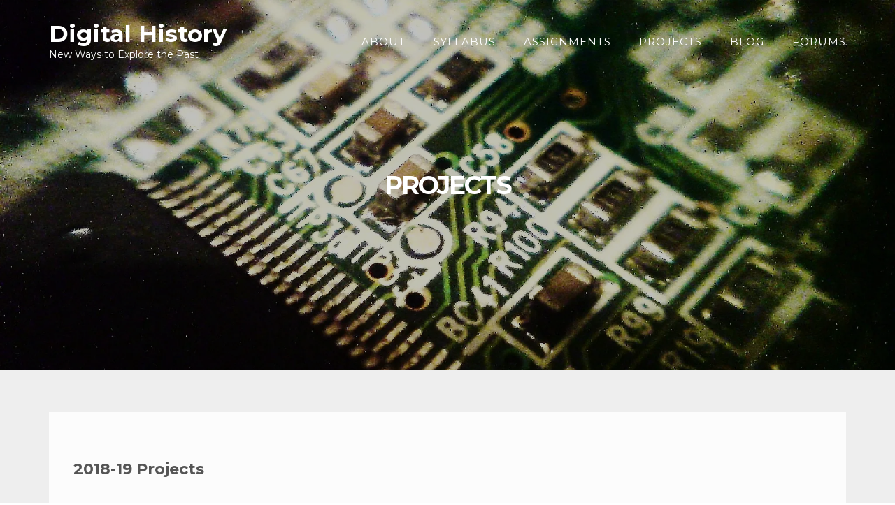

--- FILE ---
content_type: text/html; charset=UTF-8
request_url: https://www.digitalhist.com/featured-projects/
body_size: 12674
content:
<!DOCTYPE html>
<html lang="en-US">
<head>
<meta charset="UTF-8">
<meta name="viewport" content="width=device-width, initial-scale=1">
<link rel="profile" href="http://gmpg.org/xfn/11">
<link rel="pingback" href="https://www.digitalhist.com/xmlrpc.php">

<title>Projects &#8211; Digital History</title>
<meta name='robots' content='max-image-preview:large' />
<link rel='dns-prefetch' href='//secure.gravatar.com' />
<link rel='dns-prefetch' href='//stats.wp.com' />
<link rel='dns-prefetch' href='//fonts.googleapis.com' />
<link rel='dns-prefetch' href='//v0.wordpress.com' />
<link rel='dns-prefetch' href='//i0.wp.com' />
<link rel="alternate" type="application/rss+xml" title="Digital History &raquo; Feed" href="https://www.digitalhist.com/feed/" />
<link rel="alternate" type="application/rss+xml" title="Digital History &raquo; Comments Feed" href="https://www.digitalhist.com/comments/feed/" />
<script type="text/javascript">
/* <![CDATA[ */
window._wpemojiSettings = {"baseUrl":"https:\/\/s.w.org\/images\/core\/emoji\/14.0.0\/72x72\/","ext":".png","svgUrl":"https:\/\/s.w.org\/images\/core\/emoji\/14.0.0\/svg\/","svgExt":".svg","source":{"concatemoji":"https:\/\/www.digitalhist.com\/wp-includes\/js\/wp-emoji-release.min.js?ver=6.4.7"}};
/*! This file is auto-generated */
!function(i,n){var o,s,e;function c(e){try{var t={supportTests:e,timestamp:(new Date).valueOf()};sessionStorage.setItem(o,JSON.stringify(t))}catch(e){}}function p(e,t,n){e.clearRect(0,0,e.canvas.width,e.canvas.height),e.fillText(t,0,0);var t=new Uint32Array(e.getImageData(0,0,e.canvas.width,e.canvas.height).data),r=(e.clearRect(0,0,e.canvas.width,e.canvas.height),e.fillText(n,0,0),new Uint32Array(e.getImageData(0,0,e.canvas.width,e.canvas.height).data));return t.every(function(e,t){return e===r[t]})}function u(e,t,n){switch(t){case"flag":return n(e,"\ud83c\udff3\ufe0f\u200d\u26a7\ufe0f","\ud83c\udff3\ufe0f\u200b\u26a7\ufe0f")?!1:!n(e,"\ud83c\uddfa\ud83c\uddf3","\ud83c\uddfa\u200b\ud83c\uddf3")&&!n(e,"\ud83c\udff4\udb40\udc67\udb40\udc62\udb40\udc65\udb40\udc6e\udb40\udc67\udb40\udc7f","\ud83c\udff4\u200b\udb40\udc67\u200b\udb40\udc62\u200b\udb40\udc65\u200b\udb40\udc6e\u200b\udb40\udc67\u200b\udb40\udc7f");case"emoji":return!n(e,"\ud83e\udef1\ud83c\udffb\u200d\ud83e\udef2\ud83c\udfff","\ud83e\udef1\ud83c\udffb\u200b\ud83e\udef2\ud83c\udfff")}return!1}function f(e,t,n){var r="undefined"!=typeof WorkerGlobalScope&&self instanceof WorkerGlobalScope?new OffscreenCanvas(300,150):i.createElement("canvas"),a=r.getContext("2d",{willReadFrequently:!0}),o=(a.textBaseline="top",a.font="600 32px Arial",{});return e.forEach(function(e){o[e]=t(a,e,n)}),o}function t(e){var t=i.createElement("script");t.src=e,t.defer=!0,i.head.appendChild(t)}"undefined"!=typeof Promise&&(o="wpEmojiSettingsSupports",s=["flag","emoji"],n.supports={everything:!0,everythingExceptFlag:!0},e=new Promise(function(e){i.addEventListener("DOMContentLoaded",e,{once:!0})}),new Promise(function(t){var n=function(){try{var e=JSON.parse(sessionStorage.getItem(o));if("object"==typeof e&&"number"==typeof e.timestamp&&(new Date).valueOf()<e.timestamp+604800&&"object"==typeof e.supportTests)return e.supportTests}catch(e){}return null}();if(!n){if("undefined"!=typeof Worker&&"undefined"!=typeof OffscreenCanvas&&"undefined"!=typeof URL&&URL.createObjectURL&&"undefined"!=typeof Blob)try{var e="postMessage("+f.toString()+"("+[JSON.stringify(s),u.toString(),p.toString()].join(",")+"));",r=new Blob([e],{type:"text/javascript"}),a=new Worker(URL.createObjectURL(r),{name:"wpTestEmojiSupports"});return void(a.onmessage=function(e){c(n=e.data),a.terminate(),t(n)})}catch(e){}c(n=f(s,u,p))}t(n)}).then(function(e){for(var t in e)n.supports[t]=e[t],n.supports.everything=n.supports.everything&&n.supports[t],"flag"!==t&&(n.supports.everythingExceptFlag=n.supports.everythingExceptFlag&&n.supports[t]);n.supports.everythingExceptFlag=n.supports.everythingExceptFlag&&!n.supports.flag,n.DOMReady=!1,n.readyCallback=function(){n.DOMReady=!0}}).then(function(){return e}).then(function(){var e;n.supports.everything||(n.readyCallback(),(e=n.source||{}).concatemoji?t(e.concatemoji):e.wpemoji&&e.twemoji&&(t(e.twemoji),t(e.wpemoji)))}))}((window,document),window._wpemojiSettings);
/* ]]> */
</script>
<style id='wp-emoji-styles-inline-css' type='text/css'>

	img.wp-smiley, img.emoji {
		display: inline !important;
		border: none !important;
		box-shadow: none !important;
		height: 1em !important;
		width: 1em !important;
		margin: 0 0.07em !important;
		vertical-align: -0.1em !important;
		background: none !important;
		padding: 0 !important;
	}
</style>
<link rel='stylesheet' id='wp-block-library-css' href='https://www.digitalhist.com/wp-includes/css/dist/block-library/style.min.css?ver=6.4.7' type='text/css' media='all' />
<style id='wp-block-library-inline-css' type='text/css'>
.has-text-align-justify{text-align:justify;}
</style>
<link rel='stylesheet' id='mediaelement-css' href='https://www.digitalhist.com/wp-includes/js/mediaelement/mediaelementplayer-legacy.min.css?ver=4.2.17' type='text/css' media='all' />
<link rel='stylesheet' id='wp-mediaelement-css' href='https://www.digitalhist.com/wp-includes/js/mediaelement/wp-mediaelement.min.css?ver=6.4.7' type='text/css' media='all' />
<style id='jetpack-sharing-buttons-style-inline-css' type='text/css'>
.jetpack-sharing-buttons__services-list{display:flex;flex-direction:row;flex-wrap:wrap;gap:0;list-style-type:none;margin:5px;padding:0}.jetpack-sharing-buttons__services-list.has-small-icon-size{font-size:12px}.jetpack-sharing-buttons__services-list.has-normal-icon-size{font-size:16px}.jetpack-sharing-buttons__services-list.has-large-icon-size{font-size:24px}.jetpack-sharing-buttons__services-list.has-huge-icon-size{font-size:36px}@media print{.jetpack-sharing-buttons__services-list{display:none!important}}.editor-styles-wrapper .wp-block-jetpack-sharing-buttons{gap:0;padding-inline-start:0}ul.jetpack-sharing-buttons__services-list.has-background{padding:1.25em 2.375em}
</style>
<style id='classic-theme-styles-inline-css' type='text/css'>
/*! This file is auto-generated */
.wp-block-button__link{color:#fff;background-color:#32373c;border-radius:9999px;box-shadow:none;text-decoration:none;padding:calc(.667em + 2px) calc(1.333em + 2px);font-size:1.125em}.wp-block-file__button{background:#32373c;color:#fff;text-decoration:none}
</style>
<style id='global-styles-inline-css' type='text/css'>
body{--wp--preset--color--black: #000000;--wp--preset--color--cyan-bluish-gray: #abb8c3;--wp--preset--color--white: #ffffff;--wp--preset--color--pale-pink: #f78da7;--wp--preset--color--vivid-red: #cf2e2e;--wp--preset--color--luminous-vivid-orange: #ff6900;--wp--preset--color--luminous-vivid-amber: #fcb900;--wp--preset--color--light-green-cyan: #7bdcb5;--wp--preset--color--vivid-green-cyan: #00d084;--wp--preset--color--pale-cyan-blue: #8ed1fc;--wp--preset--color--vivid-cyan-blue: #0693e3;--wp--preset--color--vivid-purple: #9b51e0;--wp--preset--gradient--vivid-cyan-blue-to-vivid-purple: linear-gradient(135deg,rgba(6,147,227,1) 0%,rgb(155,81,224) 100%);--wp--preset--gradient--light-green-cyan-to-vivid-green-cyan: linear-gradient(135deg,rgb(122,220,180) 0%,rgb(0,208,130) 100%);--wp--preset--gradient--luminous-vivid-amber-to-luminous-vivid-orange: linear-gradient(135deg,rgba(252,185,0,1) 0%,rgba(255,105,0,1) 100%);--wp--preset--gradient--luminous-vivid-orange-to-vivid-red: linear-gradient(135deg,rgba(255,105,0,1) 0%,rgb(207,46,46) 100%);--wp--preset--gradient--very-light-gray-to-cyan-bluish-gray: linear-gradient(135deg,rgb(238,238,238) 0%,rgb(169,184,195) 100%);--wp--preset--gradient--cool-to-warm-spectrum: linear-gradient(135deg,rgb(74,234,220) 0%,rgb(151,120,209) 20%,rgb(207,42,186) 40%,rgb(238,44,130) 60%,rgb(251,105,98) 80%,rgb(254,248,76) 100%);--wp--preset--gradient--blush-light-purple: linear-gradient(135deg,rgb(255,206,236) 0%,rgb(152,150,240) 100%);--wp--preset--gradient--blush-bordeaux: linear-gradient(135deg,rgb(254,205,165) 0%,rgb(254,45,45) 50%,rgb(107,0,62) 100%);--wp--preset--gradient--luminous-dusk: linear-gradient(135deg,rgb(255,203,112) 0%,rgb(199,81,192) 50%,rgb(65,88,208) 100%);--wp--preset--gradient--pale-ocean: linear-gradient(135deg,rgb(255,245,203) 0%,rgb(182,227,212) 50%,rgb(51,167,181) 100%);--wp--preset--gradient--electric-grass: linear-gradient(135deg,rgb(202,248,128) 0%,rgb(113,206,126) 100%);--wp--preset--gradient--midnight: linear-gradient(135deg,rgb(2,3,129) 0%,rgb(40,116,252) 100%);--wp--preset--font-size--small: 13px;--wp--preset--font-size--medium: 20px;--wp--preset--font-size--large: 36px;--wp--preset--font-size--x-large: 42px;--wp--preset--spacing--20: 0.44rem;--wp--preset--spacing--30: 0.67rem;--wp--preset--spacing--40: 1rem;--wp--preset--spacing--50: 1.5rem;--wp--preset--spacing--60: 2.25rem;--wp--preset--spacing--70: 3.38rem;--wp--preset--spacing--80: 5.06rem;--wp--preset--shadow--natural: 6px 6px 9px rgba(0, 0, 0, 0.2);--wp--preset--shadow--deep: 12px 12px 50px rgba(0, 0, 0, 0.4);--wp--preset--shadow--sharp: 6px 6px 0px rgba(0, 0, 0, 0.2);--wp--preset--shadow--outlined: 6px 6px 0px -3px rgba(255, 255, 255, 1), 6px 6px rgba(0, 0, 0, 1);--wp--preset--shadow--crisp: 6px 6px 0px rgba(0, 0, 0, 1);}:where(.is-layout-flex){gap: 0.5em;}:where(.is-layout-grid){gap: 0.5em;}body .is-layout-flow > .alignleft{float: left;margin-inline-start: 0;margin-inline-end: 2em;}body .is-layout-flow > .alignright{float: right;margin-inline-start: 2em;margin-inline-end: 0;}body .is-layout-flow > .aligncenter{margin-left: auto !important;margin-right: auto !important;}body .is-layout-constrained > .alignleft{float: left;margin-inline-start: 0;margin-inline-end: 2em;}body .is-layout-constrained > .alignright{float: right;margin-inline-start: 2em;margin-inline-end: 0;}body .is-layout-constrained > .aligncenter{margin-left: auto !important;margin-right: auto !important;}body .is-layout-constrained > :where(:not(.alignleft):not(.alignright):not(.alignfull)){max-width: var(--wp--style--global--content-size);margin-left: auto !important;margin-right: auto !important;}body .is-layout-constrained > .alignwide{max-width: var(--wp--style--global--wide-size);}body .is-layout-flex{display: flex;}body .is-layout-flex{flex-wrap: wrap;align-items: center;}body .is-layout-flex > *{margin: 0;}body .is-layout-grid{display: grid;}body .is-layout-grid > *{margin: 0;}:where(.wp-block-columns.is-layout-flex){gap: 2em;}:where(.wp-block-columns.is-layout-grid){gap: 2em;}:where(.wp-block-post-template.is-layout-flex){gap: 1.25em;}:where(.wp-block-post-template.is-layout-grid){gap: 1.25em;}.has-black-color{color: var(--wp--preset--color--black) !important;}.has-cyan-bluish-gray-color{color: var(--wp--preset--color--cyan-bluish-gray) !important;}.has-white-color{color: var(--wp--preset--color--white) !important;}.has-pale-pink-color{color: var(--wp--preset--color--pale-pink) !important;}.has-vivid-red-color{color: var(--wp--preset--color--vivid-red) !important;}.has-luminous-vivid-orange-color{color: var(--wp--preset--color--luminous-vivid-orange) !important;}.has-luminous-vivid-amber-color{color: var(--wp--preset--color--luminous-vivid-amber) !important;}.has-light-green-cyan-color{color: var(--wp--preset--color--light-green-cyan) !important;}.has-vivid-green-cyan-color{color: var(--wp--preset--color--vivid-green-cyan) !important;}.has-pale-cyan-blue-color{color: var(--wp--preset--color--pale-cyan-blue) !important;}.has-vivid-cyan-blue-color{color: var(--wp--preset--color--vivid-cyan-blue) !important;}.has-vivid-purple-color{color: var(--wp--preset--color--vivid-purple) !important;}.has-black-background-color{background-color: var(--wp--preset--color--black) !important;}.has-cyan-bluish-gray-background-color{background-color: var(--wp--preset--color--cyan-bluish-gray) !important;}.has-white-background-color{background-color: var(--wp--preset--color--white) !important;}.has-pale-pink-background-color{background-color: var(--wp--preset--color--pale-pink) !important;}.has-vivid-red-background-color{background-color: var(--wp--preset--color--vivid-red) !important;}.has-luminous-vivid-orange-background-color{background-color: var(--wp--preset--color--luminous-vivid-orange) !important;}.has-luminous-vivid-amber-background-color{background-color: var(--wp--preset--color--luminous-vivid-amber) !important;}.has-light-green-cyan-background-color{background-color: var(--wp--preset--color--light-green-cyan) !important;}.has-vivid-green-cyan-background-color{background-color: var(--wp--preset--color--vivid-green-cyan) !important;}.has-pale-cyan-blue-background-color{background-color: var(--wp--preset--color--pale-cyan-blue) !important;}.has-vivid-cyan-blue-background-color{background-color: var(--wp--preset--color--vivid-cyan-blue) !important;}.has-vivid-purple-background-color{background-color: var(--wp--preset--color--vivid-purple) !important;}.has-black-border-color{border-color: var(--wp--preset--color--black) !important;}.has-cyan-bluish-gray-border-color{border-color: var(--wp--preset--color--cyan-bluish-gray) !important;}.has-white-border-color{border-color: var(--wp--preset--color--white) !important;}.has-pale-pink-border-color{border-color: var(--wp--preset--color--pale-pink) !important;}.has-vivid-red-border-color{border-color: var(--wp--preset--color--vivid-red) !important;}.has-luminous-vivid-orange-border-color{border-color: var(--wp--preset--color--luminous-vivid-orange) !important;}.has-luminous-vivid-amber-border-color{border-color: var(--wp--preset--color--luminous-vivid-amber) !important;}.has-light-green-cyan-border-color{border-color: var(--wp--preset--color--light-green-cyan) !important;}.has-vivid-green-cyan-border-color{border-color: var(--wp--preset--color--vivid-green-cyan) !important;}.has-pale-cyan-blue-border-color{border-color: var(--wp--preset--color--pale-cyan-blue) !important;}.has-vivid-cyan-blue-border-color{border-color: var(--wp--preset--color--vivid-cyan-blue) !important;}.has-vivid-purple-border-color{border-color: var(--wp--preset--color--vivid-purple) !important;}.has-vivid-cyan-blue-to-vivid-purple-gradient-background{background: var(--wp--preset--gradient--vivid-cyan-blue-to-vivid-purple) !important;}.has-light-green-cyan-to-vivid-green-cyan-gradient-background{background: var(--wp--preset--gradient--light-green-cyan-to-vivid-green-cyan) !important;}.has-luminous-vivid-amber-to-luminous-vivid-orange-gradient-background{background: var(--wp--preset--gradient--luminous-vivid-amber-to-luminous-vivid-orange) !important;}.has-luminous-vivid-orange-to-vivid-red-gradient-background{background: var(--wp--preset--gradient--luminous-vivid-orange-to-vivid-red) !important;}.has-very-light-gray-to-cyan-bluish-gray-gradient-background{background: var(--wp--preset--gradient--very-light-gray-to-cyan-bluish-gray) !important;}.has-cool-to-warm-spectrum-gradient-background{background: var(--wp--preset--gradient--cool-to-warm-spectrum) !important;}.has-blush-light-purple-gradient-background{background: var(--wp--preset--gradient--blush-light-purple) !important;}.has-blush-bordeaux-gradient-background{background: var(--wp--preset--gradient--blush-bordeaux) !important;}.has-luminous-dusk-gradient-background{background: var(--wp--preset--gradient--luminous-dusk) !important;}.has-pale-ocean-gradient-background{background: var(--wp--preset--gradient--pale-ocean) !important;}.has-electric-grass-gradient-background{background: var(--wp--preset--gradient--electric-grass) !important;}.has-midnight-gradient-background{background: var(--wp--preset--gradient--midnight) !important;}.has-small-font-size{font-size: var(--wp--preset--font-size--small) !important;}.has-medium-font-size{font-size: var(--wp--preset--font-size--medium) !important;}.has-large-font-size{font-size: var(--wp--preset--font-size--large) !important;}.has-x-large-font-size{font-size: var(--wp--preset--font-size--x-large) !important;}
.wp-block-navigation a:where(:not(.wp-element-button)){color: inherit;}
:where(.wp-block-post-template.is-layout-flex){gap: 1.25em;}:where(.wp-block-post-template.is-layout-grid){gap: 1.25em;}
:where(.wp-block-columns.is-layout-flex){gap: 2em;}:where(.wp-block-columns.is-layout-grid){gap: 2em;}
.wp-block-pullquote{font-size: 1.5em;line-height: 1.6;}
</style>
<link rel='stylesheet' id='bbp-default-css' href='https://www.digitalhist.com/wp-content/plugins/bbpress/templates/default/css/bbpress.min.css?ver=2.6.9' type='text/css' media='all' />
<link rel='stylesheet' id='bootstrap-css' href='https://www.digitalhist.com/wp-content/themes/enliven-pro/assets/bootstrap/css/bootstrap.css?ver=3.3.5' type='text/css' media='' />
<link rel='stylesheet' id='font-awesome-css' href='https://www.digitalhist.com/wp-content/themes/enliven-pro/assets/font-awesome/css/font-awesome.min.css?ver=4.6.3' type='text/css' media='all' />
<link rel='stylesheet' id='enliven-styles-css' href='https://www.digitalhist.com/wp-content/themes/enliven-pro/style.css?ver=6.4.7' type='text/css' media='all' />
<style id='enliven-styles-inline-css' type='text/css'>
#enliven_pro_call_to_action-3 .enl-ct-action{background-color: #222222;}#enliven_pro_call_to_action-3 .enl-cta-title h1{color: #ffffff;}#enliven_pro_call_to_action-3 .enl-cta-desc p{color: #ffffff;}#enliven_pro_call_to_action-3 .enl-cta-btn{background-color: #325edd;}#enliven_pro_call_to_action-3 .enl-cta-btn{color: #ffffff;}#enliven_pro_call_to_action-3 .enl-cta-btn:hover{background-color: #153DB0;}#enliven_pro_call_to_action-3 .enl-cta-btn:hover{color: #ffffff;}
#enliven_pro_blocks_widget-7 .enl-blocks-widget{background-color: #ffffff;}#enliven_pro_blocks_widget-7 .enl-front-widget-title{color: #333333;}#enliven_pro_blocks_widget-7 .enl-block-widget-desc{color: #717171;}#enliven_pro_blocks_widget-7 .enl-block-icon{color: #ea7054;}#enliven_pro_blocks_widget-7 .enl-blk-icn-type-2 .enl-block-icon{background-color: #ffffff;}#enliven_pro_blocks_widget-7 .enl-block-title{color: #555555;}#enliven_pro_blocks_widget-7 .enl-block-desc p{color: #717171;}
#enliven_pro_blog_posts_widget-3 .enl-frnt-blog-widget{background-color: #f5f5f5;}#enliven_pro_blog_posts_widget-3 .enl-front-widget-title{color: #333333;}#enliven_pro_blog_posts_widget-3 .enl-fp-widget-desc{color: #717171;}#enliven_pro_blog_posts_widget-3 .frnt-wgt-view-all a{color: #888888;}#enliven_pro_blog_posts_widget-3 .enl-bpw-title a{color: #555555;}#enliven_pro_blog_posts_widget-3 .enl-bpw-meta{color: #cccccc;}#enliven_pro_blog_posts_widget-3 .enl-bpw-desc p{color: #888888;}
</style>
<link rel='stylesheet' id='flexslider-css' href='https://www.digitalhist.com/wp-content/themes/enliven-pro/assets/flexslider/flexslider.css?ver=6.4.7' type='text/css' media='screen' />
<link rel='stylesheet' id='enliven-fonts-css' href='//fonts.googleapis.com/css?family=Montserrat%3Aregular%2C700|Open+Sans%3Aregular%2Citalic%2C700%26subset%3Dlatin%2Clatin' type='text/css' media='screen' />
<link rel='stylesheet' id='jetpack_css-css' href='https://www.digitalhist.com/wp-content/plugins/jetpack/css/jetpack.css?ver=13.2.3' type='text/css' media='all' />
<script type="text/javascript" src="https://www.digitalhist.com/wp-includes/js/jquery/jquery.min.js?ver=3.7.1" id="jquery-core-js"></script>
<script type="text/javascript" src="https://www.digitalhist.com/wp-includes/js/jquery/jquery-migrate.min.js?ver=3.4.1" id="jquery-migrate-js"></script>
<script type="text/javascript" src="https://www.digitalhist.com/wp-content/themes/enliven-pro/js/modernizr.custom.touch.js?ver=6.4.7" id="modernizr-touch-js"></script>
<!--[if lt IE 9]>
<script type="text/javascript" src="https://www.digitalhist.com/wp-content/themes/enliven-pro/js/respond.min.js?ver=6.4.7" id="respond-js"></script>
<![endif]-->
<!--[if lt IE 9]>
<script type="text/javascript" src="https://www.digitalhist.com/wp-content/themes/enliven-pro/js/html5shiv.js?ver=6.4.7" id="html5shiv-js"></script>
<![endif]-->
<link rel="https://api.w.org/" href="https://www.digitalhist.com/wp-json/" /><link rel="alternate" type="application/json" href="https://www.digitalhist.com/wp-json/wp/v2/pages/50" /><link rel="EditURI" type="application/rsd+xml" title="RSD" href="https://www.digitalhist.com/xmlrpc.php?rsd" />
<meta name="generator" content="WordPress 6.4.7" />
<link rel="canonical" href="https://www.digitalhist.com/featured-projects/" />
<link rel='shortlink' href='https://wp.me/P7mVtu-O' />
<link rel="alternate" type="application/json+oembed" href="https://www.digitalhist.com/wp-json/oembed/1.0/embed?url=https%3A%2F%2Fwww.digitalhist.com%2Ffeatured-projects%2F" />
<link rel="alternate" type="text/xml+oembed" href="https://www.digitalhist.com/wp-json/oembed/1.0/embed?url=https%3A%2F%2Fwww.digitalhist.com%2Ffeatured-projects%2F&#038;format=xml" />
	<style>img#wpstats{display:none}</style>
		
	<style type="text/css">
	
	body { color: #717171; font-family: "Open Sans"; font-size: 16px; line-height: 1.5; } button, input, select, textarea { font-family: "Open Sans"; } a { color: #4169e1; } .genpost-entry-meta, .single-entry-meta, .genpost-entry-footer { font-family: "Open Sans"; } .site-title { font-family: "Montserrat"; } .normal-header .site-title a, .sticky-nav .site-title a { color: #626262; } .site-description { font-family: "Montserrat"; } .normal-header .site-description, .sticky-nav .site-description { color: #626262; } .blog .site-content, .page .site-content, .single .site-content, .archive .site-content, .search .site-content { background-color: #eeeeee; } .post-type-archive-jetpack-portfolio .site-content, .post-type-archive-jetpack-testimonial .site-content, .woocommerce .site-content, .page-template-grid-page .site-content { background-color: #ffffff; } .enliven-boxed { background-color: #ffffff; } .enl-widget a { color: #717171; } .enl-page a { color: #4169e1; } button, input[type="button"], input[type="reset"], input[type="submit"] { background: #325edd; color: #ffffff; } button:hover, input[type="button"]:hover, input[type="reset"]:hover, input[type="submit"]:hover { background: #325edd; color: #ffffff; } a.enl-slide-btn-1 { background: #325edd; color: #ffffff; } a.enl-slide-btn-1:visited { color: #ffffff; } a.enl-slide-btn-1:hover { background: #325edd; color: #ffffff; }.normal-header, .sticky-nav { background-color: #ffffff; }.arc-entry-title a { color: #555555; } .post-entry-title, .page-title-hero { color: #555555; } .enl-widget-title { color: #555555; } h1, h2, h3, h4, h5, h6 { color: #555555; font-family: "Montserrat"; } .main-navigation { font-family: "Montserrat"; } .main-navigation ul ul { font-family: "Open Sans"; } .normal-header .main-navigation a, .normal-header .main-navigation .menu-item-has-children > a:after, .normal-header .main-navigation .page_item_has_children > a:after, .sticky-nav .main-navigation a, .sticky-nav .main-navigation .menu-item-has-children > a:after, .sticky-nav .main-navigation .page_item_has_children > a:after { color: #626262; } .normal-header .main-navigation a:hover, .normal-header .main-navigation .menu-item-has-children:hover > a:after, .normal-header .main-navigation .page_item_has_children:hover > a:after, .sticky-nav .main-navigation a:hover, .sticky-nav .main-navigation .menu-item-has-children:hover > a:after, .sticky-nav .main-navigation .page_item_has_children:hover > a:after { color: #ea7054; } .main-navigation ul ul a { color: #aaaaaa !important; } .main-navigation ul ul a:hover { color: #ffffff !important; } .main-navigation ul ul { background-color: #1e1e1e; }.site-footer { color: #888888; } .site-footer a { color: #888888; } .site-footer a:hover { color: #ea7054; } .footer-widget-area { background-color: #222222; color: #888888; } .footer-widget-title { color: #cccccc; } .site-info { background-color: #292929; color: #888888; } .site-info a { color: #888888; } .site-info a:hover { color: #ea7054; } #menu-social li a { color: #888888; border: 2px solid #888888; } #menu-social li a:hover { color: #ffffff; border: 2px solid #888888; } 	</style>
<style></style>
<!-- Jetpack Open Graph Tags -->
<meta property="og:type" content="article" />
<meta property="og:title" content="Projects" />
<meta property="og:url" content="https://www.digitalhist.com/featured-projects/" />
<meta property="og:description" content="2018-19 Projects YU College History Have you ever wanted to journey through York University and discover the history behind some of its colleges? This project immerses users in the history of Found…" />
<meta property="article:published_time" content="2016-03-22T15:49:54+00:00" />
<meta property="article:modified_time" content="2019-04-26T15:39:18+00:00" />
<meta property="og:site_name" content="Digital History" />
<meta property="og:image" content="https://i0.wp.com/www.digitalhist.com/wp-content/uploads/2016/03/3840588223_9e1882a652_o.jpg?fit=1200%2C900&#038;ssl=1" />
<meta property="og:image:width" content="1200" />
<meta property="og:image:height" content="900" />
<meta property="og:image:alt" content="" />
<meta property="og:locale" content="en_US" />
<meta name="twitter:text:title" content="Projects" />
<meta name="twitter:image" content="https://i0.wp.com/www.digitalhist.com/wp-content/uploads/2016/03/3840588223_9e1882a652_o.jpg?fit=1200%2C900&#038;ssl=1&#038;w=640" />
<meta name="twitter:card" content="summary_large_image" />

<!-- End Jetpack Open Graph Tags -->
<link rel="icon" href="https://i0.wp.com/www.digitalhist.com/wp-content/uploads/2024/03/cropped-DHTMU-Logo.png?fit=32%2C32&#038;ssl=1" sizes="32x32" />
<link rel="icon" href="https://i0.wp.com/www.digitalhist.com/wp-content/uploads/2024/03/cropped-DHTMU-Logo.png?fit=192%2C192&#038;ssl=1" sizes="192x192" />
<link rel="apple-touch-icon" href="https://i0.wp.com/www.digitalhist.com/wp-content/uploads/2024/03/cropped-DHTMU-Logo.png?fit=180%2C180&#038;ssl=1" />
<meta name="msapplication-TileImage" content="https://i0.wp.com/www.digitalhist.com/wp-content/uploads/2024/03/cropped-DHTMU-Logo.png?fit=270%2C270&#038;ssl=1" />
</head>

<body class="page-template page-template-page-templates page-template-fullwidth page-template-page-templatesfullwidth-php page page-id-50 enliven-full-width no-sidebar">
<div id="page" class="hfeed site">
	<a class="skip-link screen-reader-text" href="#content">Skip to content</a>

    
	<header id="masthead" class="site-header image-bg-header" role="banner">
        <div class="container">
            <div class="row">
                <div class="col-xs-10 col-md-4 col-lg-4">
                    <div class="site-branding">
                                                        <div class="site-title-text">
                                    <h1 class="site-title"><a href="https://www.digitalhist.com/" rel="home">Digital History</a></h1>
                                    <h2 class="site-description">New Ways to Explore the Past</h2>
                                </div>

                                            </div><!-- .site-branding -->
                </div><!-- .bootstrap-cols -->
                <div class="col-xs-2 col-md-8 col-lg-8">
                    <nav id="site-navigation" class="main-navigation" role="navigation">
                        <div class="menu-digital-history-menu-container"><ul id="primary-menu" class="menu"><li id="menu-item-54" class="menu-item menu-item-type-post_type menu-item-object-page menu-item-54"><a href="https://www.digitalhist.com/about/">About</a></li>
<li id="menu-item-15" class="menu-item menu-item-type-post_type menu-item-object-page menu-item-15"><a href="https://www.digitalhist.com/syllabus/">Syllabus</a></li>
<li id="menu-item-56" class="menu-item menu-item-type-post_type menu-item-object-page menu-item-56"><a href="https://www.digitalhist.com/assignments/">Assignments</a></li>
<li id="menu-item-55" class="menu-item menu-item-type-post_type menu-item-object-page current-menu-item page_item page-item-50 current_page_item menu-item-55"><a href="https://www.digitalhist.com/featured-projects/" aria-current="page">Projects</a></li>
<li id="menu-item-68" class="menu-item menu-item-type-post_type menu-item-object-page menu-item-68"><a href="https://www.digitalhist.com/reflections-on-the-digital-past/">Blog</a></li>
<li id="menu-item-101" class="menu-item menu-item-type-custom menu-item-object-custom menu-item-101"><a href="https://www.digitalhist.com/forums/">Forums</a></li>
</ul></div>                    </nav><!-- #site-navigation -->
                    <a href="#" class="navbutton" id="main-nav-button"></a>
                </div><!-- .bootstrap-cols -->
            </div><!-- .row -->
        </div><!-- .container -->
	</header><!-- #masthead -->
    <div class="responsive-mainnav-outer">
        <div class="responsive-mainnav container"></div>
    </div>

    
    
	<div id="content" class="site-content">

    
	<div class="hero-container img-banner" style="background-image: url(https://i0.wp.com/www.digitalhist.com/wp-content/uploads/2016/03/3840588223_9e1882a652_o.jpg?fit=2048%2C1536&#038;ssl=1);">
	<div class="overlay"></div>

		<div class="hero-wrapper">
			<h1 class="page-title-hero">Projects</h1>
		</div>

	</div><!-- .hero-container -->


<div class="container">
    <div id="primary" class="content-area">
        <main id="main" class="site-main" role="main">

            
                
<article id="post-50" class="enl-page post-50 page type-page status-publish has-post-thumbnail hentry">

	<div class="page-entry-content">
		<h3>2018-19 Projects</h3>
<h4><a href="https://yucollegehist.weebly.com/" target="_blank" rel="noopener noreferrer">YU College History</a></h4>
<p>Have you ever wanted to journey through York University and discover the history behind some of its colleges? This project immerses users in the history of Founders, Vanier, McLaughlin, Winters, and Stong Colleges through the use of virtual reality and in-depth research. YU College History allows users to travel through time and discover the origins and histories of these colleges.</p>
<h4><a href="https://yorkunknown.wixsite.com/yorku" target="_blank" rel="noopener noreferrer">York Unknown: A Digital History Haunted Tour</a></h4>
<p>Did you know that York University&#8217;s Keele campus is home to several nineteenth-century heritage buildings? This project takes users on a spooky tour to explore the history of these structures on the edges of campus. Using an augmented reality game and complementary website, York Unknown unearths some of the frightening mysteries that can be found at York University.</p>
<h3>2016-17 Projects</h3>
<h4><a href="http://ahmersherani.wixsite.com/website" target="_blank" rel="noopener noreferrer">The University City</a></h4>
<p>The University City is a virtual-reality based tour of York University&#8217;s Keele Campus. Throughout the tour, The University City presents how population and growth converge, affecting how people traveled to, and around, York University. The tour can be experienced through an embedded browser-based version, or through any VR headset by downloading the YouVisit Showcase app available on iTunes and Google Play.</p>
<h4><a href="http://yumissedthebus.weebly.com/" target="_blank" rel="noopener noreferrer">YU Missed the Bus</a></h4>
<p>This is a six-part audio podcast series that follows the experiences of two fictional York University students over the decades of their time on campus from the 1960s to the present. Using archival and secondary source materials, this podcast pieces together different aspects of the experience of getting to and from York University&#8217;s Keele campus over the decades.</p>
<h3>Other Projects</h3>
<h4><a href="http://www.developmentoftoronto.com" target="_blank" rel="noopener noreferrer">Development of Toronto: Urban Histories of Toronto and Its Region</a></h4>
<p>This is an ongoing collective group project of HIST 4530 &#8220;Development of Toronto,&#8221; a course on the local history of Toronto offered by the Department of History at York University. Each year, students conduct original research and develop Web essays. This site collects some of the best essays from that course.</p>
<h4><a href="https://izi.travel/en/browse/7135cee4-17ce-461c-a312-9cd173cfaadc" target="_blank" rel="noopener noreferrer">Stories of the Development of Toronto</a></h4>
<p>Listen to original audio tours of historic sites in the Greater Toronto Area. This is also a collaborative group project by students in HIST 4530 &#8220;Development of Toronto&#8221; at York University. Using IZI.Travel, a Web tool for developing audio tours and guides, students explore different stories about Toronto and its region. These tours can also be found in the IZI.Travel mobile phone app.</p>
<h4><a href="https://toronto1914.wordpress.com" target="_blank" rel="noopener noreferrer">Toronto, 1914</a></h4>
<p>Toronto 1914 was a project undertaken by the students in HIST 4570, Canada in War and Peace, 1911-1952 at York University. Historians generally agree that this period was one of transformation in Canadian History, and this assignment was to seek out what the City of Toronto was like before the changes the First and Second World War brought to it, and the nation as a whole.</p>
<p>Examining city life from a multitude of perspectives, Toronto 1914 provides a comprehensive analysis of urban life in Canada prior to the world wars, the Great Depression, and the Cold War. In 1904, Prime Minister Wilfred Laurier announced that “the 20th century will be the century of Canada.” In Toronto 1914, the students of History 4570 examine the city at a time when this lofty statement seemed not only possible, but certain.</p>
<h4><a href="http://niche-canada.org/naturespast/" target="_blank" rel="noopener noreferrer">Nature&#8217;s Past: Canadian Environmental History Podcast</a></h4>
<p>A regular audio podcast about environmental history research in Canada. It is produced at York University with support from the Network in Canadian History and Environment.</p>
<h4><a href="https://izi.travel/en/0cc2-portuguese-toronto-early-decades/en" target="_blank" rel="noopener noreferrer">Portuguese Toronto: Early Decades</a></h4>
<p>An audio walking tour focused on the history of the Portuguese community in Toronto since the first immigrants started settling in and around Kensington Market in the 1950s, and follows their westward movement along Dundas Street West into &#8220;Portugal Village&#8221; and &#8220;Little Portugal&#8221; in the 1970s-80s.</p>
<h4><a href="https://interracialintimacies.org/index.html" target="_blank" rel="noopener noreferrer">Interracial Intimacies</a></h4>
<p>Interracial Intimacies is a website based on a research project that studied intimate relationships between men of Chinese heritage and women of non-Asian heritage in Toronto between 1910 and 1950.</p>
<h4><a href="http://orbis.stanford.edu/" target="_blank" rel="noopener noreferrer">ORBIS: The Stanford Geospatial Network Model of the Roman World</a></h4>
<p>For the first time, ORBIS allows us to express Roman communication costs in terms of both time and expense. By simulating movement along the principal routes of the Roman road network, the main navigable rivers, and hundreds of sea routes in the Mediterranean, Black Sea and coastal Atlantic, this interactive model reconstructs the duration and financial cost of travel in antiquity.</p>
<h4><a href="https://dsl.richmond.edu/panorama/redlining/#loc=4/36.71/-96.93&amp;opacity=0.8" target="_blank" rel="noopener noreferrer">Mapping Inequality: Redlining in New Deal America</a></h4>
<p><em>Mapping Inequality</em> introduces viewer to the records of the Home Owners&#8217; Loan Corporation on a scale that is unprecedented. Here you can browse more than 150 interactive maps and thousands of &#8220;area descriptions.&#8221; These materials afford an extraordinary view of the contours of wealth and racial inequality in Depression-era American cities and insights into discriminatory policies and practices that so profoundly shaped cities that we feel their legacy to this day.</p>
<h4><a href="http://www.musicalpassage.org/#home" target="_blank" rel="noopener noreferrer">Musical Passage: A Voyage to 1688 Jamaica</a></h4>
<p><em>Musical Passage</em> tells the story of an important, but little known record of early African diasporic music.</p>
<h4><a href="http://pembrokesoundscapes.ca/" target="_blank" rel="noopener noreferrer">Pembroke Soundscapes</a></h4>
<p>An open-source interactive story of Pembroke&#8217;s industrial history.</p>
<h4><a href="http://deadplay.net/" target="_blank" rel="noopener noreferrer">Deadplay: A Methodology for the Preservation and Study of Video Games</a></h4>
<p>Deadplay is a not only a way to experience dead videogames; it is also a podcast. Throughout the first two episodes, the podcast explores the issues of videogame preservation and proposes possible solutions. This website houses not only the podcast in audio format, but also its script.</p>
<h4><a href="https://www.nyclgbtsites.org/" target="_blank" rel="noopener noreferrer">NYC LGBT Historic Sites Project</a></h4>
<p>The first initiative to document historic and cultural sites associated with the lesbian, gay, bisexual, and transgender community in the five boroughs. Sites illustrate the richness of the city’s LGBT history and the community’s influence on America.</p>
<h4><a href="http://illustratedvancouver.ca/" target="_blank" rel="noopener noreferrer">Illustrated Vancouver</a></h4>
<p>An online project to document 1,000 works of art depicting Vancouver, British Columbia ~ past, present, and future.</p>
<h4><a href="https://native-land.ca/" target="_blank" rel="noopener noreferrer">Native Land</a></h4>
<p>A mapping project to explore the geographies and territories of Indigenous peoples.</p>
<h4><a href="https://vanasitwas.wordpress.com/" target="_blank" rel="noopener noreferrer">Vancouver As It Was: A Photo-Historical Journey</a></h4>
<p>A blog of local Vancouver histories.</p>
<h4><a href="http://www.blackpast.org/" target="_blank" rel="noopener noreferrer">Black Past: Remembered and Reclaimed</a></h4>
<p>This 15,000 page reference center is dedicated to providing information to the general public on African American history and on the history of the more than one billion people of African ancestry around the world.</p>
<h4><a href="http://ddr.densho.org/" target="_blank" rel="noopener noreferrer">Densho Digital Repository</a></h4>
<p>Hear the story of the Japanese American incarceration experience from those who lived it, and find thousands of historic photographs, documents, newspapers, letters and other primary source materials from immigration to the WWII incarceration and its aftermath.</p>
<h4><a href="https://canadianmysteries.ca/en/index.php" target="_blank" rel="noopener noreferrer">Great Unsolved Mysteries in Canadian History</a></h4>
<p>The &#8220;Great Unsolved Mysteries in Canadian History&#8221; project provides engaging, high-quality materials to schools and universities for the teaching of historical methods and Canadian History.</p>
<h4><a href="https://livingnewdeal.org/" target="_blank" rel="noopener noreferrer">The Living New Deal</a></h4>
<p>The mission of the Living New Deal is three-fold: research, presentation and education. It begins with the historical work of uncovering the immense riches of New Deal public works. That research is then made available to all through digital mapping and a website that serves as a clearinghouse for information on the New Deal.</p>
<h4><a href="https://www.climatetippingpoints.com/" target="_blank" rel="noopener noreferrer">The Tipping Points Project</a></h4>
<p>The Tippling Points Project aims to help people understand how long-term, global climate changes influence local communities, and in turn their lives, and the lives of their ancestors or descendants. It turns climate change from an abstraction to a tangible force in people&#8217;s lives.</p>
<h4><a href="https://www.bbc.co.uk/news/resources/idt-sh/the_boys_on_the_ice" target="_blank" rel="noopener noreferrer">The Boys on the Ice</a></h4>
<p>This site tells the harrowing story of seven young Scottish stowaways on a ship bound for Canada.</p>
<h4><a href="http://dililah.org/" target="_blank" rel="noopener noreferrer">DiLiLAH: Digital Library of Landscape Architecture History</a></h4>
<p>The Digital Library of Landscape Architecture History (DiLiLAH) is the brainchild of Benjamin George, an assistant professor in the Department of Landscape Architecture &amp; Environmental Planning at Utah State University. DiLiLAH emerged out of a trip to Europe to create virtual tours of important historical sites related to the field of landscape architecture. These virtual tours were used as an important backbone in the on-line offering of the History of Landscape Architecture at Utah State University.</p>
<h4><a href="https://www.manitobafoodhistory.ca/" target="_blank" rel="noopener noreferrer">Manitoba Food History Project</a></h4>
<p>The Manitoba Food History Project is a SSHRC-funded oral history project based out of the University of Winnipeg. The goal of the project is to produce a comprehensive history of food manufacturing, production, retailing, and consumption in the province of Manitoba from 1870 to the present day.</p>
<h4><a href="https://belowthesurface.amsterdam/en" target="_blank" rel="noopener noreferrer">Below the Surface: The Archaeological Finds of the North/Southline</a></h4>
<p>A digital archaeology of Amsterdam.</p>
<h4><a href="http://historyofmadness.ca/" target="_blank" rel="noopener noreferrer">The History of Madness in Canada</a></h4>
<p>The History of Madness in Canada is a digital research, education and resource hub with exhibits that explore different experiences, expertise, and viewpoints.</p>
<h4><a href="https://montrealatwar.com/" target="_blank" rel="noopener noreferrer">Montreal at War, 1914-1918</a></h4>
<p>A history of Canada&#8217;s metropolis at war by Canadian historian, Terry Copp.</p>
<h4><a href="http://www.mhs.mb.ca/" target="_blank" rel="noopener noreferrer">Manitoba Historical Society</a></h4>
<p>Office website of the Manitoba Historical Society. Includes numerous digital resources related to the history of Manitoba.</p>
			</div><!-- .entry-content -->

	<footer class="page-entry-footer">
			</footer><!-- .entry-footer -->

</article><!-- #post-## -->


                
            
        </main><!-- #main -->
    </div><!-- #primary -->
</div><!-- .container -->

	</div><!-- #content -->

	<footer id="colophon" class="site-footer" role="contentinfo">
		
					<div class="footer-widget-area">
				<div class="container">
					<div class="row">
						<div class="col-xs-12 col-md-4 col-lg-4">
							
													</div>	
						<div class="col-xs-12 col-md-4 col-lg-4">
							<div class="footer-widget"><h1 class="footer-widget-title">User Login</h1>
			<form method="post" action="https://www.digitalhist.com/wp-login.php" class="bbp-login-form">
				<fieldset class="bbp-form">
					<legend>Log In</legend>

					<div class="bbp-username">
						<label for="user_login">Username: </label>
						<input type="text" name="log" value="" size="20" maxlength="100" id="user_login" autocomplete="off" />
					</div>

					<div class="bbp-password">
						<label for="user_pass">Password: </label>
						<input type="password" name="pwd" value="" size="20" id="user_pass" autocomplete="off" />
					</div>

					<div class="bbp-remember-me">
						<input type="checkbox" name="rememberme" value="forever"  id="rememberme" />
						<label for="rememberme">Keep me signed in</label>
					</div>

					
					<div class="bbp-submit-wrapper">

						<button type="submit" name="user-submit" id="user-submit" class="button submit user-submit">Log In</button>

						
	<input type="hidden" name="user-cookie" value="1" />

	<input type="hidden" id="bbp_redirect_to" name="redirect_to" value="https://www.digitalhist.com/featured-projects/" /><input type="hidden" id="_wpnonce" name="_wpnonce" value="c722643e40" /><input type="hidden" name="_wp_http_referer" value="/featured-projects/" />
					</div>

					
				</fieldset>
			</form>

		</div>						</div>	
						<div class="col-xs-12 col-md-4 col-lg-4">
							<div class="footer-widget">			<div class="textwidget"><a rel="license" href="http://creativecommons.org/licenses/by-nc-sa/4.0/"><img alt="Creative Commons License" style="border-width:0" src="https://i0.wp.com/i.creativecommons.org/l/by-nc-sa/4.0/88x31.png?ssl=1" data-recalc-dims="1" /></a><br />This work is licensed under a <a rel="license" href="http://creativecommons.org/licenses/by-nc-sa/4.0/">Creative Commons Attribution-NonCommercial-ShareAlike 4.0 International License</a>.</div>
		</div>						</div>	
					</div><!-- .row -->
				</div><!-- .container -->
			</div><!-- .footer-widget-area -->
				
		<div class="site-info">
			<div class="enl-social">
							</div>
			<div class="container">
										<a href="http://wordpress.org/">Proudly powered by WordPress</a>
						<span class="sep"> | </span>
						Theme: Enliven Pro by <a href="http://themezhut.com/themes/enliven-pro/" rel="designer">ThemezHut</a>.								</div>
		</div><!-- .site-info -->

	</footer><!-- #colophon -->
</div><!-- #page -->

<script type="text/javascript" src="https://www.digitalhist.com/wp-content/plugins/jetpack/jetpack_vendor/automattic/jetpack-image-cdn/dist/image-cdn.js?minify=false&amp;ver=132249e245926ae3e188" id="jetpack-photon-js"></script>
<script type="text/javascript" src="https://www.digitalhist.com/wp-content/themes/enliven-pro/js/skip-link-focus-fix.js?ver=20130115" id="enliven-skip-link-focus-fix-js"></script>
<script type="text/javascript" src="https://www.digitalhist.com/wp-content/themes/enliven-pro/js/scrollreveal.min.js?ver=6.4.7" id="scrollreveal-js"></script>
<script type="text/javascript" src="https://www.digitalhist.com/wp-content/themes/enliven-pro/js/scripts.js?ver=6.4.7" id="enliven-scripts-js"></script>
<script type="text/javascript" src="https://www.digitalhist.com/wp-content/themes/enliven-pro/assets/flexslider/jquery.flexslider-min.js?ver=6.4.7" id="jquery-flexslider-js"></script>
<script type="text/javascript" src="https://www.digitalhist.com/wp-content/themes/enliven-pro/assets/flexslider/flex-custom.js?ver=6.4.7" id="enliven-flex-custom-js-js"></script>
<script type="text/javascript" src="https://www.digitalhist.com/wp-content/themes/enliven-pro/js/navigation.js?ver=20120206" id="enliven-navigation-js"></script>
<script type="text/javascript" src="https://stats.wp.com/e-202605.js" id="jetpack-stats-js" data-wp-strategy="defer"></script>
<script type="text/javascript" id="jetpack-stats-js-after">
/* <![CDATA[ */
_stq = window._stq || [];
_stq.push([ "view", JSON.parse("{\"v\":\"ext\",\"blog\":\"108898504\",\"post\":\"50\",\"tz\":\"-5\",\"srv\":\"www.digitalhist.com\",\"j\":\"1:13.2.3\"}") ]);
_stq.push([ "clickTrackerInit", "108898504", "50" ]);
/* ]]> */
</script>

</body>
</html>
